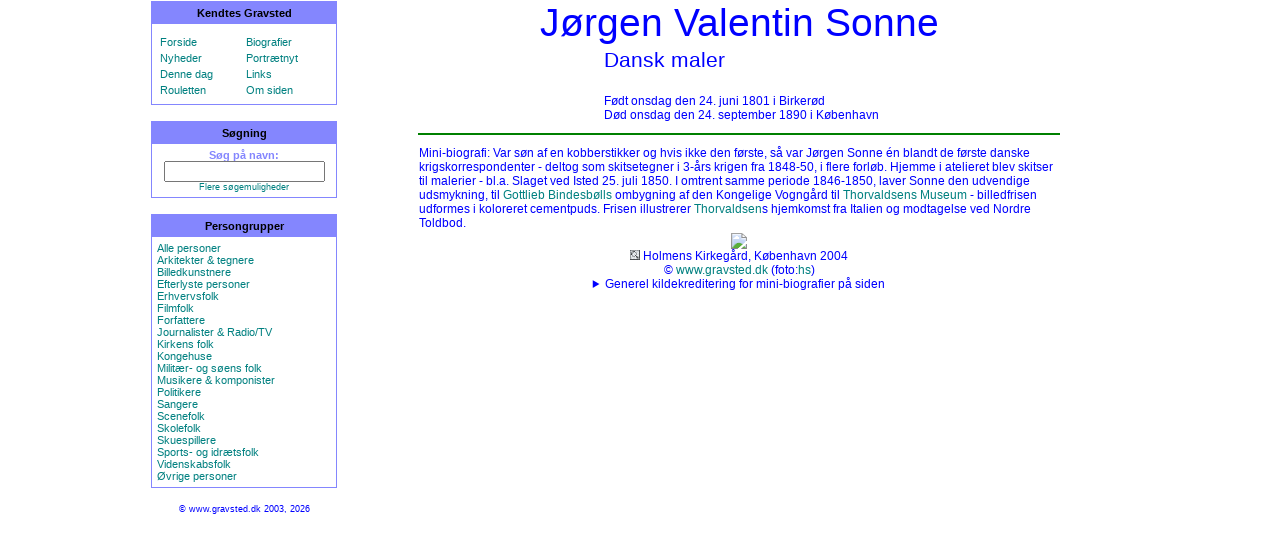

--- FILE ---
content_type: text/html; charset=UTF-8
request_url: https://gravsted.dk/person.php?navn=joergensonne
body_size: 3162
content:
<HTML><HEAD><TITLE>Jørgen V. Sonne</TITLE><link rel="shortcut icon" href="/favicon.ico" type="image/x-icon" /><meta http-equiv='content-type' content='text/html' charset='utf-8'><meta name='viewport' content='width=device-width, initial-scale=1.0'><meta name='keywords' content='Sonne, Jørgen V., gravsted, kendtes, gravsteder, Holmens Kirkegård, København'><meta name='description' content='Jørgen V. Sonnes gravsted.'><meta http-equiv="imagetoolbar" content="no"><meta http-equiv="imagetoolbar" content="false"><link rel="stylesheet" type="text/css" href="gravsted.css"></HEAD><body bgcolor='white' ondragstart='return false' onselectstart='return false' leftMargin='0' rightMargin='0' topMargin='5' marginwidth='0' marginheight='0'><script type="text/javascript">

/*
Disable right click script II (on images)- By Dynamicdrive.com
For full source, Terms of service, and 100s DTHML scripts
Visit http://www.dynamicdrive.com
Modified here to disable IE image hover menu and
truly disable right click in FF by jscheuer1 in
http://www.dynamicdrive.com/forums
*/

var clickmessage="Billederne m\u00E5 kun genanvendes efter aftale."

function disableclick(e) {
if (document.all) {
if (event.button==2||event.button==3) {
if (event.srcElement.tagName=="IMG"){
alert(clickmessage);
return false;
}
}
}
else if (document.layers) {
if (e.which == 3) {
alert(clickmessage);
return false;
}
}
else if (document.getElementById)
if (e.which==3&&e.target.tagName=="IMG")
setTimeout("alert(clickmessage)",0)
}

function associateimages(){
for(i=0;i<document.images.length;i++)
document.images[i].onmousedown=disableclick;
}

if (document.all){
document.onmousedown=disableclick
for (var i_tem = 0; i_tem < document.images.length; i_tem++)
document.images[i_tem].galleryimg='no'
}
else if (document.getElementById)
document.onmouseup=disableclick
else if (document.layers)
associateimages()
</script><center><TABLE width='990' height='100%' border=0 style='border-collapse: collapse;'><tr><td width='20%' valign=top align=center><table class='valgtabel' width='95%' style='border: 1px solid #8486FE'; cellpadding='5' cellspacing='0'>
<tr><th width='95%' bgcolor='8486FE'>Kendtes Gravsted</th></tr>
<tr><td width='95%'>
<table class='valgtabel' width='100%' colspan='2'>
<tr><td width='50%'></td><td width='50%'></td></tr>
<tr>
<td><a href='index.php?side=forside' TITLE='Gå til forsiden med flere muligheder'>Forside</a></td>
<td><a href='index.php?side=bioform' TITLE='Skriv eller læs mini-biografier her'>Biografier</a></td>
</tr><tr>
<td><a href='index.php?side=ajour' TITLE='De seneste ajourførte navne'>Nyheder</a></td>
<td><a href='index.php?side=galleriajour' TITLE='De senest ændret/tilføjet portrætter'>Portrætnyt</a></td>
</tr><tr>
<td><a href='index.php?side=begivenhed' TITLE='Fødselarer og dødsfald denne dag'>Denne dag</a></td>
<td><a href='index.php?side=links' TITLE='Links til andre relevante sider'>Links</a></td>
</tr><tr>
<td><a href='person.php?navn=random' TITLE='Få vist en tilfældig person'>Rouletten</a></td>
<td><a href='index.php?side=omsiden' TITLE='Hvad er dette for en side?'>Om siden</a></td>
</tr></table>
</td></tr></table>

<p>
<table class='valgtabel' width='95%' style='border: 1px solid #8486FE'; cellpadding='5' cellspacing='0'>
<tr><th width='95%' bgcolor='8486FE'>Søgning</th></tr>
<tr><td width='95%' align="center">
<form action='index.php?side=find' method='post' style='display: inline; margin: 0px; padding: 0px;'>
<b>Søg på navn:</b>
<INPUT TYPE='HIDDEN' NAME='felt' VALUE='navne'>
<INPUT TYPE='TEXT' NAME='find' size="18%">
<a href='index.php?side=find'><div class='mini' align='center'>Flere søgemuligheder</div></a>
</form>
</td></tr></table>
<p>

<table class='valgtabel' width='95%' colspan='2' style='border: 1px solid #8486FE'; cellpadding='5' cellspacing='0'>
<tr><th width='95%' bgcolor='8486FE'>Persongrupper</th></tr>
<tr><td width='95%'>
<a href='index.php?side=pg&amp;id=alle'>Alle personer</a><br>
<a href='index.php?side=pg&amp;id=1'>Arkitekter & tegnere</a><br>
<a href='index.php?side=pg&amp;id=8'>Billedkunstnere</a><br>
<a href='index.php?side=pg&amp;id=2'>Efterlyste personer</a><br>
<a href='index.php?side=pg&amp;id=3'>Erhvervsfolk</a><br>
<a href='index.php?side=pg&amp;id=4'>Filmfolk</a><br>
<a href='index.php?side=pg&amp;id=5'>Forfattere</a><br>
<a href='index.php?side=pg&amp;id=6'>Journalister & Radio/TV</a><br>
<a href='index.php?side=pg&amp;id=19'>Kirkens folk</a><br>
<a href='index.php?side=kongehuset'>Kongehuse</a><br>
<a href='index.php?side=pg&amp;id=17'>Militær- og søens folk</a><br>
<a href='index.php?side=pg&amp;id=9'>Musikere & komponister</a><br>
<a href='index.php?side=pg&amp;id=10'>Politikere</a><br>
<a href='index.php?side=pg&amp;id=11'>Sangere</a><br>
<a href='index.php?side=pg&amp;id=12'>Scenefolk</a><br>
<a href='index.php?side=pg&amp;id=18'>Skolefolk</a><br>
<a href='index.php?side=pg&amp;id=13'>Skuespillere</a><br>
<a href='index.php?side=pg&amp;id=16'>Sports- og idrætsfolk</a><br>
<a href='index.php?side=pg&amp;id=14'>Videnskabsfolk</a><br>
<a href='index.php?side=pg&amp;id=15'>Øvrige personer</a><br>
</td></tr></table>
<div class='mini'>
<p>© www.gravsted.dk 2003, 2026
<div></td><td width='80%' bgcolor=FFFFFF valign=top align=center><div class='navn'>Jørgen Valentin Sonne</div><TABLE><TR><TD align=right><img src='p/joergensonne.jpg' TITLE='' style='max-width:100%;height:auto;'></TD><TD valign=center ALIGN=left><p class='prof'>Dansk maler</p><div class='data'>Født onsdag den 24. juni 1801 i Birkerød<br>Død onsdag den 24. september 1890 i København</div></TD></TR></TABLE><hr width=640 color=green><TABLE CLASS='tabel' style='-moz-user-select: none; -webkit-user-select: none;'><TR><TD width=640>Mini-biografi: Var søn af en kobberstikker og hvis ikke den første, så var Jørgen Sonne én blandt de første danske krigskorrespondenter - deltog som skitsetegner i 3-års krigen fra 1848-50, i flere forløb. Hjemme i atelieret blev skitser til malerier - bl.a. Slaget ved Isted 25. juli 1850. I omtrent samme periode 1846-1850, laver Sonne den udvendige udsmykning, til <a href="person.php?navn=gottliebbindesboell">Gottlieb Bindesbølls</a> ombygning af den Kongelige Vogngård til <a href="http://www.thorvaldsensmuseum.dk">Thorvaldsens Museum</a> - billedfrisen udformes i koloreret cementpuds. Frisen illustrerer <a href="person.php?navn=thorvaldsen">Thorvaldsen</a>s hjemkomst fra Italien og modtagelse ved Nordre Toldbod.</TD></TR></TABLE><img src='gb/joergensonne.JPG' style='max-width:100%;height:auto;'><br><div class='data'><a href='index.php?side=find&amp;felt=kg&amp;kg_nr=2' TITLE='Andre personer begravet samme kirkegård/lokation' onMouseover="window.status='';return true;" onClick="window.status='';return true;"><img src='lup_kg.jpg' border='0' style='max-width:100%;height:auto;'></a> Holmens Kirkegård, København 2004<br>© <a href='https://www.gravsted.dk' TITLE='Klik her for hovedsiden med flere personer og mere information' target="_top">www.gravsted.dk</a> (foto:<a href='index.php?side=find&amp;find=hs&amp;felt=fotograf' TITLE='Andre billeder leveret af denne fotograf' onMouseover="window.status='';return true;" onClick="window.status='';return true;">hs</a>)<details>
    <summary>Generel kildekreditering for mini-biografier på siden</summary>

    <a href='https://www.altinget.dk' target='_blank'>Altinget - Alt om politik: altinget.dk</a><br>
    <a href='https://biografiskleksikon.lex.dk' target='_blank'>Dansk Biografisk Leksikon - lex.dk</a><br>
    <a href='https://danskefilm.dk' target='_blank'>Dansk film database</a><br>
    <a href='https://danskfilmogteater.dk target='_blank'>Dansk Film & Teater</a><br>
    <a href='https://denstoredanske.lex.dk' target='_blank'>Den Store Danske - lex.dk</a><br>
    <a href='https://modstand.natmus.dk' target='_blank'>Frihedsmuseets Modstandsdatabase</a><br>
    <a href='https://blaabog.dk' target='_blank'>Kraks Blå Bog</a><br>
    <a href='https://www.kulturarv.dk/kid/Forside.do' target='_blank'>Kunstindeks Danmark - Kulturarv.dk</a><br>
    <a href='https://trap.lex.dk/Kunstindeks_Danmark_og_Weilbachs_kunstnerleksikon' target='_blank'>Kunstindeks Danmark og Weilbachs kunstnerleksikon | lex.dk</a><br>
    <a href='https://kvindebiografiskleksikon.lex.dk' target='_blank'>Dansk Kvindebiografisk Leksikon</a><br>
    <a href='https://lex.dk' target='_blank'>lex.dk</a><br>
    <a href='https://da.wikipedia.org/wiki/Forside' target='_blank'>Wikipedia, den frie encyklopædi - Wikipedia</a><br>
    <a href='https://wikisilkeborg.dk/Forside' target='_blank'>WikiSilkeborg</a><br>
<p>
</details>
</div><p>
</td></tr></TABLE>

</CENTER>
</BODY>
</HTML>
